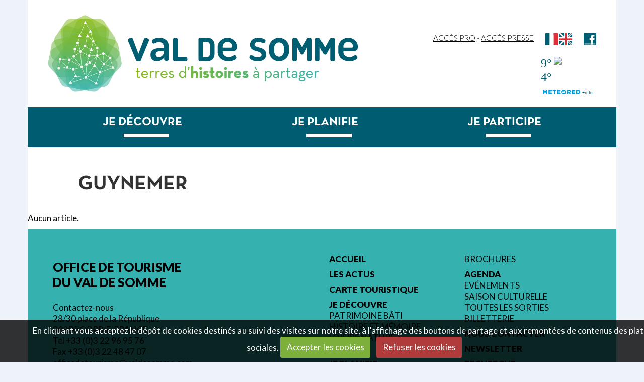

--- FILE ---
content_type: text/html; charset=UTF-8
request_url: https://fr.valdesomme-tourisme.com/blog/do/tag/guynemer/
body_size: 21402
content:
    
    
    

    

<!DOCTYPE html>
<html lang="fr">
<head>
<title>Guynemer</title>

<!-- pm_clients / valdesomme -->
<meta http-equiv="content-type" content="text/html; charset=utf-8">
  <link rel="alternate" type="application/rss+xml" href="https://fr.valdesomme-tourisme.com/blog/do/rss.xml" />
  <link href="//fr.valdesomme-tourisme.com/fr/themes/designlines/6023a27ee3640725baefb644.css?v=f560decb4c00585920b5564003eea087" rel="stylesheet">
  <link rel="canonical" href="https://fr.valdesomme-tourisme.com/blog/do/tag/guynemer/">



<meta name="generator" content="Awelty Agence Web (awelty.com)">



<meta name="viewport" content="width=device-width, initial-scale=1.0, maximum-scale=1.0, user-scalable=no">
<!--[if IE]>
<meta http-equiv="X-UA-Compatible" content="IE=edge">
<![endif]-->

<link rel="icon" href="https://fr.valdesomme-tourisme.com/medias/site/favicon/favicon.ico">




<link href='https://fonts.googleapis.com/css?family=Lato:400,900,700italic,400italic,700,300,300italic' rel='stylesheet' type='text/css'>

<link rel="stylesheet" href="/medias/files/print.css" type="text/css" media="print" />

<script src="/medias/files/carte-v3.js"></script>




<link href="//fr.valdesomme-tourisme.com/themes/combined.css?v=6_1438173959_512" rel="stylesheet">


<!--[if IE 7]>
<link href="//fr.valdesomme-tourisme.com/medias/static/themes/bootstrap/css/font-awesome-ie7.min.css" rel="stylesheet">
<![endif]-->

<script src="//fr.valdesomme-tourisme.com/themes/combined.js?v=6_1438173959_512"></script>

    <script src="//fr.valdesomme-tourisme.com/medias/static/jqueryCuttr/jquery.cookie.js"></script>
    <script src="//fr.valdesomme-tourisme.com/medias/static/jqueryCuttr/jquery.cookiecuttr.js"></script>
    <script>
    $(document).ready(function(){
        $.cookieCuttr({
            cookieNotificationLocationBottom : true,
            cookieDeclineButton : true,
            cookieResetButton : false,
            cookieAcceptButtonText :'Accepter\u0020les\u0020cookies',
            cookieDeclineButtonText :'Refuser\u0020les\u0020cookies',
            cookieResetButtonText : 'R\u00E9initialiser\u0020les\u0020cookies',
            cookieAnalyticsMessage : 'En\u0020cliquant\u0020vous\u0020acceptez\u0020le\u0020d\u00E9p\u00F4t\u0020de\u0020cookies\u0020destin\u00E9s\u0020au\u0020suivi\u0020des\u0020visites\u0020sur\u0020notre\u0020site,\u0020\u00E0\u0020l\u0027affichage\u0020des\u0020boutons\u0020de\u0020partage\u0020et\u0020aux\u0020remont\u00E9es\u0020de\u0020contenus\u0020des\u0020plateformes\u0020sociales.',
            cookieWhatAreLinkText : ''      
        });
    });
    </script>


<!-- Le HTML5 shim, for IE6-8 support of HTML5 elements -->
<!--[if lt IE 9]>
<script src="//fr.valdesomme-tourisme.com/medias/static/themes/bootstrap/js/html5shiv.js"></script>
<![endif]-->




<script>jQuery(document).ready(function(){


    $(".media-body > .item-img").each(function(){ 
        var imgUrl = $(this).children("img").attr("src");
         
        $(this).children("img").attr('src', imgUrl + '?fx=c_500_500');   
    
    });
    
    
    $(".item-agenda > a.pull-left").each(function(){ 
        var imgUrl2 = $(this).children("img").attr("src");
        var newImgUrl = imgUrl2.substring(0, imgUrl2.indexOf('?'));
         
        $(this).children("img").attr('src', newImgUrl + '?fx=c_585_585');   
        $(this).children("img").removeAttr('width');
    
    });
    
    $(".item > a.pull-left").each(function(){ 
        var imgUrl3 = $(this).children("img").attr("src");
        var newImgUrl = imgUrl3.substring(0, imgUrl3.indexOf('?'));
         
        $(this).children("img").attr('src', newImgUrl + '?fx=c_500_500');   
        $(this).children("img").removeAttr('width');
    
    });
    
    
     $(".items-container[data-module='agenda']").each(function(){ 
        $(this).after('<a href="/agenda/" class="item-btn">Voir l\'agenda complet</a>');
    }); 


    if (window.matchMedia("(min-width: 980px)").matches) {
        $('.item-btn').each(function(){ 

            var itemBtnParent = $(this).parent(".column-content");
            var itemContainer = $(itemBtnParent).children(".items-container");

            $(itemContainer).append($(this));

        });
    };
    
    
    
    
    //plugin facebook
    
     var chatbox = document.getElementById('fb-customer-chat');
      chatbox.setAttribute("page_id", "145689158789683");
      chatbox.setAttribute("attribution", "biz_inbox");

      window.fbAsyncInit = function() {
        FB.init({
          xfbml            : true,
          version          : 'v11.0'
        });
      };

      (function(d, s, id) {
        var js, fjs = d.getElementsByTagName(s)[0];
        if (d.getElementById(id)) return;
        js = d.createElement(s); js.id = id;
        js.src = 'https://connect.facebook.net/fr_FR/sdk/xfbml.customerchat.js';
        fjs.parentNode.insertBefore(js, fjs);
      }(document, 'script', 'facebook-jssdk'));

    
    
});

</script>



    <!-- Global site tag (gtag.js) -->
        <script async src="https://www.googletagmanager.com/gtag/js?id=UA-82111336-1"></script>
        <script>
        window.dataLayer = window.dataLayer || [];
        function gtag(){dataLayer.push(arguments);}

gtag('consent', 'default', {
            'ad_storage': 'denied',
            'analytics_storage': 'denied'
        });
        gtag('set', 'allow_ad_personalization_signals', false);
                gtag('js', new Date());
        gtag('config', 'UA-82111336-1');
    </script>


</head>

<body id="blog_do_tag_guynemer" class="default">
    
        <div id="top-site">
        <div class="text-right">
<p><a href="/pages/espace-pro/">Acc&egrave;s Pro</a>&nbsp;-&nbsp;<a href="/pages/espace-presse/">Acc&egrave;s Presse</a></p>

<p><a href="http://fr.valdesomme-tourisme.com/"><img alt="FR" src="/medias/files/icon-fr.png" /></a> <a href="http://en.valdesomme-tourisme.com/"><img alt="EN" src="/medias/files/icon-uk.png" /></a></p>

<p><a href="https://www.facebook.com/Office-de-tourisme-du-Val-de-Somme-145689158789683/?fref=ts"><img alt="Facebook" src="/medias/files/icon-facebook.png" /></a></p>

<div class="pull-right" id="cont_ea5496e7296e270b7f781503293a5f38"><span id="h_ea5496e7296e270b7f781503293a5f38"><a href="http://www.tameteo.com/" id="a_ea5496e7296e270b7f781503293a5f38" rel="nofollow" style="color:#fff;font-family:Roboto;font-size:10px;" target="_blank">Corbie</a></span><script type="text/javascript" async src="https://www.tameteo.com/wid_loader/ea5496e7296e270b7f781503293a5f38"></script></div>
</div>

    </div>
        
        
        
           
                
        <header id="header" class="clearfix">
                        <div class="container">
                                        
                                                        <a href="https://fr.valdesomme-tourisme.com/" class="logo in-header pull-left">
                        <img src="https://fr.valdesomme-tourisme.com/medias/site/logos/logo.png" alt="valdesomme">
                    </a>
                                                        
                                <div class="site-infos in-header pull-left">
                                            <p class="site-title">                            <a href="https://fr.valdesomme-tourisme.com/">Val de Somme</a>
                        </p>                                                                <p class="site-subtitle">terres d'histoires à partager</p>
                                    </div>
                                    
                                
                                
                                
                        </div>
                    </header>
        
                
        
        <nav class="navbar  navbar-static-top fixed">
                <div class="container">
                    <div class="navbar-inner">
                <a class="btn-navbar" data-toggle="collapse" data-target=".nav-collapse">
                    <i class="icon icon-reorder icon-2x"></i>
                </a> 
                
                                
                                
                                
                <div class="nav-collapse collapse">
                   <ul class="nav nav-list">
         <li class="nav-item-1 dropdown">
         <a class="nav-link  dropdown-toggle" href="https://fr.valdesomme-tourisme.com/pages/decouvrir-val-de-somme/" >Je découvre</a>
                  <ul class="dropdown-menu">
                           <li>
                  <a href="https://fr.valdesomme-tourisme.com/pages/decouvrir-val-de-somme/patrimoine-bati/">Patrimoine bâti</a>
                              </li>
                           <li>
                  <a href="https://fr.valdesomme-tourisme.com/pages/decouvrir-val-de-somme/histoire-et-memoire/">Histoire et mémoire</a>
                              </li>
                           <li>
                  <a href="https://fr.valdesomme-tourisme.com/pages/decouvrir-val-de-somme/loisirs-nature/">Loisirs Nature</a>
                              </li>
                           <li>
                  <a href="https://fr.valdesomme-tourisme.com/pages/decouvrir-val-de-somme/terroir/">Terroir</a>
                              </li>
                           <li>
                  <a href="https://fr.valdesomme-tourisme.com/pages/decouvrir-val-de-somme/notre-boutique/">Notre boutique</a>
                              </li>
                        </ul>
               </li>
            <li class="nav-item-2 dropdown">
         <a class="nav-link  dropdown-toggle" href="https://fr.valdesomme-tourisme.com/pages/organiser-sejour-val-de-somme/" >Je planifie</a>
                  <ul class="dropdown-menu">
                           <li>
                  <a href="https://fr.valdesomme-tourisme.com/pages/organiser-sejour-val-de-somme/se-restaurer/">Se restaurer</a>
                              </li>
                           <li class="dropdown-submenu">
                  <a href="https://fr.valdesomme-tourisme.com/pages/organiser-sejour-val-de-somme/dormir/">Dormir</a>
                                    <ul class="dropdown-menu">
                                             <li>
                           <a href="https://fr.valdesomme-tourisme.com/pages/organiser-sejour-val-de-somme/dormir/hotels/">Hôtels</a>
                        </li>
                                             <li>
                           <a href="https://fr.valdesomme-tourisme.com/pages/organiser-sejour-val-de-somme/dormir/meubles-de-tourisme/">Meublés de tourisme</a>
                        </li>
                                             <li>
                           <a href="https://fr.valdesomme-tourisme.com/pages/organiser-sejour-val-de-somme/dormir/pour-les-groupes/">Pour les groupes</a>
                        </li>
                                             <li>
                           <a href="https://fr.valdesomme-tourisme.com/pages/organiser-sejour-val-de-somme/dormir/chambres-d-hotes/">Chambres d'hôtes</a>
                        </li>
                                             <li>
                           <a href="https://fr.valdesomme-tourisme.com/pages/organiser-sejour-val-de-somme/dormir/campings/">Campings</a>
                        </li>
                                       </ul>
                              </li>
                           <li class="dropdown-submenu">
                  <a href="https://fr.valdesomme-tourisme.com/pages/organiser-sejour-val-de-somme/sortir/">Sortir</a>
                                    <ul class="dropdown-menu">
                                             <li>
                           <a href="https://fr.valdesomme-tourisme.com/pages/agenda/visites-guidees-animations-1747830548.html">Ambassadeurs Juniors du Touris</a>
                        </li>
                                             <li>
                           <a href="https://fr.valdesomme-tourisme.com/pages/organiser-sejour-val-de-somme/sortir/theatre-les-docks.html">Théâtre les Docks</a>
                        </li>
                                             <li>
                           <a href="https://fr.valdesomme-tourisme.com/pages/organiser-sejour-val-de-somme/sortir/la-buanderie.html">La Buanderie</a>
                        </li>
                                             <li>
                           <a href="https://fr.valdesomme-tourisme.com/pages/organiser-sejour-val-de-somme/sortir/cine-docks.html">Ciné Docks</a>
                        </li>
                                             <li>
                           <a href="https://fr.valdesomme-tourisme.com/pages/organiser-sejour-val-de-somme/sortir/le-caa.html">Le CAA</a>
                        </li>
                                             <li>
                           <a href="https://fr.valdesomme-tourisme.com/pages/decouvrir-val-de-somme/loisirs-nature/centre-aquatique-calypso.html">Centre aquatique Calypso</a>
                        </li>
                                       </ul>
                              </li>
                           <li>
                  <a href="https://fr.valdesomme-tourisme.com/pages/venir-au-val-de-somme.html">Venir</a>
                              </li>
                           <li>
                  <a href="https://fr.valdesomme-tourisme.com/pages/organiser-sejour-val-de-somme/accueil-groupes.html">Accueil groupes</a>
                              </li>
                           <li>
                  <a href="https://fr.valdesomme-tourisme.com/pages/organiser-sejour-val-de-somme/brochures-touristiques.html">Brochures touristiques</a>
                              </li>
                           <li>
                  <a href="https://fr.valdesomme-tourisme.com/pages/organiser-sejour-val-de-somme/informations-pratiques.html">Informations pratiques</a>
                              </li>
                        </ul>
               </li>
            <li class="nav-item-3 dropdown">
         <a class="nav-link  dropdown-toggle" href="https://fr.valdesomme-tourisme.com/pages/agenda/" >Je participe</a>
                  <ul class="dropdown-menu">
                           <li>
                  <a href="https://fr.valdesomme-tourisme.com/pages/agenda/saison-culturelle.html">Activités culturelles</a>
                              </li>
                           <li>
                  <a href="https://fr.valdesomme-tourisme.com/pages/agenda/visites-guidees-animations.html">Visites guidées et animations</a>
                              </li>
                           <li>
                  <a href="https://fr.valdesomme-tourisme.com/pages/agenda/toutes-les-sorties.html">Agenda</a>
                              </li>
                           <li>
                  <a href="https://fr.valdesomme-tourisme.com/pages/agenda/visites-guidees-animations-1747830548.html">Ambassadeurs Juniors du Touris</a>
                              </li>
                        </ul>
               </li>
         </ul>

                </div>
                
            </div>
            
                </div>
            </nav>
        
        

    
    <div id="main-area" class="main ">

        <div class="container">    
                        <div class="row-fluid">
            
                                
                <div class="span12 content" id="content-area">                    
                    
                                        
                                        
                                        
                    <div class="content-wrapper">
                                                
                                                
                                                
                        <div class="view view-blog" id="view-tags">
        <h1 class="view-title">Guynemer</h1>
        
    
        <p class="no-item">Aucun article.</p>
        
    </div>
                    </div>
                    
                                        
                                    
                </div>
                
                                
            </div>
        </div>
    </div>
    
    
         

    
       
   
       
        
        <footer id="footer">
                <div class="container">
                                <div id="bottom-site">

                    <div id="rows-" class="rows clearfix" data-total-pages="1" data-current-page="1">
                				
        	<div  class="row-container page_1">
        		<div class="row-content">
        			                        			    <div class="row">
					                                                                                
                                                                                                                            
                                                                        
						                                                        
							            				<div class="column self-stretch" style="width:100%">
            					<div class="column-content">            							<div class="row-fluid">
<div class="span6">
<h4>Office de tourisme<br />
du Val de Somme</h4>

<p><a href="http://valdesomme.awelty.net/contact/contact.html">Contactez-nous</a><br />
<a href="https://goo.gl/maps/wtw3iiDgMs62">28/30 place de la R&eacute;publique<br />
80800 CORBIE, FRANCE</a><br />
Tel <a href="tel:0322969576">+33 (0)3 22 96 95 76</a><br />
Fax +33 (0)3 22 48 47 07<br />
<a href="mailto:officedetourisme@valdesomme.com">officedetourisme@valdesomme.com</a></p>

<p><a href="https://www.facebook.com/Office-de-tourisme-du-Val-de-Somme-145689158789683/?fref=ts" id="icon-facebook"><svg enable-background="new 0 0 26.7 54.9" version="1.1" viewbox="0 0 26.7 54.9" x="0px" xml:space="preserve" xmlns="http://www.w3.org/2000/svg" xmlns:xlink="http://www.w3.org/1999/xlink" y="0px"> <path d="M6.8,54.9V29.1H0v-9.3h6.8v-7.9C6.8,5.7,10.8,0,20.1,0c3.8,0,6.5,0.4,6.5,0.4L26.4,9c0,0-2.8,0-5.9,0
	c-3.3,0-3.9,1.5-3.9,4.1v6.8h10.1l-0.4,9.3h-9.6v25.7H6.8z"></path> </svg> </a></p>
</div>

<div class="span6 col2">
<ul>
	<li><a href="http://valdesomme.awelty.net/">Accueil</a></li>
	<li><a href="http://valdesomme.awelty.net/blog/">Les actus</a></li>
	<li><a href="/pages/carte-touristique-du-val-de-somme.html">Carte&nbsp;touristique</a></li>
	<li><a href="http://valdesomme.awelty.net/pages/decouvrir-val-de-somme/decouvrir-le-val-de-somme.html">Je d&eacute;couvre</a>
	<ul>
		<li><a href="http://valdesomme.awelty.net/pages/decouvrir-val-de-somme/patrimoine-bati/">Patrimoine b&acirc;ti</a></li>
		<li><a href="http://valdesomme.awelty.net/pages/decouvrir-val-de-somme/histoire-et-memoire/">Histoire et m&eacute;moire</a></li>
		<li><a href="http://valdesomme.awelty.net/pages/decouvrir-val-de-somme/loisirs-nature/">Loisirs nature</a></li>
		<li><a href="http://valdesomme.awelty.net/pages/decouvrir-val-de-somme/terroir/">Terroir</a></li>
	</ul>
	</li>
	<li><a href="http://valdesomme.awelty.net/pages/organiser-sejour-val-de-somme/planifier-sa-venue-au-val-de-somme.html">Je planifie</a>
	<ul>
		<li><a href="http://valdesomme.awelty.net/pages/venir-au-val-de-somme.html">Venir</a></li>
		<li><a href="http://valdesomme.awelty.net/pages/organiser-sejour-val-de-somme/se-restaurer/se-restaurer-dans-le-val-de-somme.html">Se restaurer</a></li>
		<li><a href="http://valdesomme.awelty.net/pages/organiser-sejour-val-de-somme/dormir/">Dormir</a></li>
		<li><a href="http://valdesomme.awelty.net/pages/organiser-sejour-val-de-somme/sortir/">Sortir</a></li>
		<li><a href="http://valdesomme.awelty.net/pages/organiser-sejour-val-de-somme/accueil-groupes.html">Accueil groupes</a></li>
		<li><a href="http://valdesomme.awelty.net/pages/organiser-sejour-val-de-somme/brochures-touristiques.html">Brochures</a></li>
	</ul>
	</li>
	<li><a href="http://valdesomme.awelty.net/pages/agenda/agenda.html">Agenda</a>
	<ul>
		<li><a href="http://valdesomme.awelty.net/pages/agenda/evenements-festivals.html">Ev&eacute;nements</a></li>
		<li><a href="http://valdesomme.awelty.net/pages/agenda/saison-culturelle.html">Saison culturelle</a></li>
		<li><a href="http://valdesomme.awelty.net/agenda/">Toutes les sorties</a></li>
		<li><a href="/pages/agenda/reserver.html">Billetterie</a></li>
	</ul>
	</li>
	<li><a href="http://valdesomme.awelty.net/contact/contact.html">Nous contacter</a></li>
	<li><a href="/pages/newsletter.html">Newsletter</a></li>
	<li><a href="/pages/rechercher-sur-le-site.html">Recherche</a></li>
	<li>-
	<ul>
		<li><a href="/pages/mentions-legales.html">Mentions l&eacute;gales</a></li>
		<li><a href="/pages/credits.html">Cr&eacute;dits</a></li>
	</ul>
	</li>
</ul>
</div>
</div>



<!-- Messenger Plug-in Discussion Code -->
<div id="fb-root"></div>
<!-- Your Plug-in Discussion code -->
<div id="fb-customer-chat" class="fb-customerchat"></div>



            						            					</div>
            				</div>
													 
					        			</div>
                            		</div>
        	</div>
			 
			 
</div>


            </div>
                                                    </div>
            </footer>
             
        

 





    <!-- __BM__ -->

</body>

</html>

--- FILE ---
content_type: text/css; charset=UTF-8
request_url: https://fr.valdesomme-tourisme.com/medias/files/print.css
body_size: 471
content:
.logo{
	max-width: :100px;
	margin-bottom: 0;
}

#main-area > .container{
	width:100% !important;
}

#top-site,
.site-infos,
.navbar,
#submenu
.breadcrumb,
footer, #footer
.btn-up, .btn-up:visited
.carousel,
.pw-widget,
#view-page h2.row-title,
#view-page .item-pages.media,
.map_container{
	display:none !important;
}

#description,
.row-container.leaderboard p,
.view-blog > .clearfix,
.view-blog .item-infos {
    font-size: 1rem;
    margin:20px !important;
}

h1.view-title{
	font-size: 30px;
}

header > .container{
	height:auto !important;
}

--- FILE ---
content_type: text/javascript; charset=UTF-8
request_url: https://fr.valdesomme-tourisme.com/medias/files/carte-v3.js
body_size: 1070
content:
function choose(value){

	var radios = document.getElementsByTagName('input');
	for (i = 0 ; i < radios.length ; i++) {

		if (radios[i].checked) { 
	    	/** On affiche le fond de carte correspondant **/
			document.getElementById(radios[i].id+"_img").className = "visible"; 

			/** On affiche les pop-up correspondantes **/
			afficher_popup(radios[i].id);
		}

		else {
			/** On masque le fond de carte correspondant **/
			document.getElementById(radios[i].id+"_img").className = "hidden"; 

			/** On masque les pop-up correspondantes **/
			masquer_popup(radios[i].id)
		}
		
	}
}

function afficher_popup(value){
	var popup = document.getElementsByClassName(value);
	if ( popup !== null ) {
		for (var i = 0; popup.length > i ; i++) {
			popup[i].className = "pop-up "+value+" z-index";
			popup[i].children[0].className = "text text-left bounceIn legend";	
		}
	}
}

function masquer_popup(value){
	var popup = document.getElementsByClassName(value);
	if ( popup !== null ) {
		for (var i = 0; popup.length > i ; i++) {
			popup[i].className = "pop-up "+value;
			popup[i].children[0].className = "text text-left bounceIn";	
		}
	}
}

--- FILE ---
content_type: application/javascript
request_url: https://www.tameteo.com/wid_loader/ea5496e7296e270b7f781503293a5f38
body_size: 284
content:
(function(w) {var d = w.document;var c = d.getElementById("cont_ea5496e7296e270b7f781503293a5f38");var ln = d.getElementById("a_ea5496e7296e270b7f781503293a5f38");var l = d.getElementById("h_ea5496e7296e270b7f781503293a5f38");var l2 = d.getElementById("h2_ea5496e7296e270b7f781503293a5f38");if (l) l.style.cssText = "position:absolute; z-index:0;overflow:hidden; visibility:hidden;";if (l2) l2.style.cssText = "font-weight:normal;display:inline;";var cnd = c && ln;if (cnd) {ln.style.cssText = "font-family:Roboto; font-size: 13px; min-height: 19px; text-align: center; text-decoration: none; display: block; width: 97%;";c.style.cssText = "width: 99px; color:transparent; background-color:#FFFFFF; border:1px solid transparent; margin: 0 auto; font-family: Roboto;";var e = d.createElement("iframe");e.style.cssText = "width:99px; color:transparent; height:99px;";e.id = "ea5496e7296e270b7f781503293a5f38";e.src='https://www.tameteo.com/getwid/ea5496e7296e270b7f781503293a5f38';e.frameBorder = 0;e.scrolling = "no";e.name = "flipe";e.style.height = "109px";c.appendChild(e);}})(window);